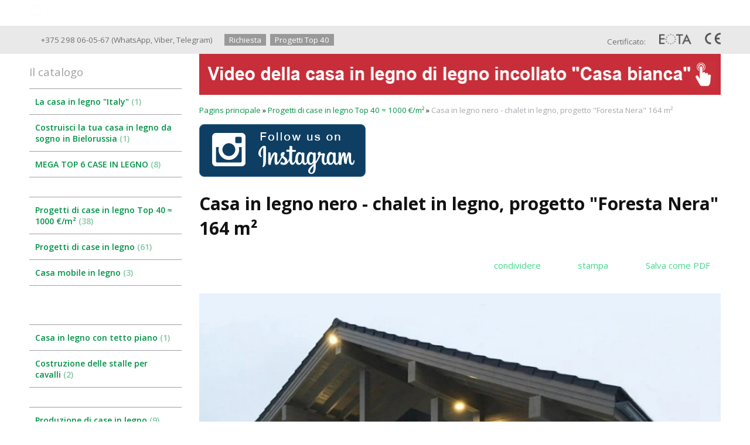

--- FILE ---
content_type: text/html; charset=UTF-8
request_url: https://architetturalegno.com/index.pl?act=PRODUCT&id=252
body_size: 10125
content:
<!DOCTYPE html>
<html lang=it><head><meta charset="UTF-8">
<title>Casa in legno nero - chalet in legno, progetto &quot;Foresta Nera&quot; 164 m²</title>
<meta name=description content="Una casa moderna &quot;Comfort &quot;compatta fatta di legno laminato impiallacciato può essere facilmente inscritta in qualsiasi condizione spaziale, compreso, se necessario, il più vicino possibile al confine del sito. Il cottage presentato è adatto sia per ...">
<meta name=keywords content="in legno nero - chalet in legno, progetto, una, del, per, della, con, non, casa, sala, legno, vita, che, sono, facciate, sia, Sottolinea, permanente, organizzata, zone">
<link rel="shortcut icon" href=favicon.ico>
<meta name=viewport content="width=device-width, initial-scale=1.0">

<link href='style.css?v=1764334477' rel=stylesheet>

<link href='https://fonts.googleapis.com/css?family=Open+Sans:400,600,700&subset=latin' rel='stylesheet' type='text/css'>
<base target="_self"><link rel=preconnect href=https://core.nestormedia.com/>
<script type="text/javascript" >
    (function (d, w, c) {
        (w[c] = w[c] || []).push(function() {
            try {
                w.yaCounter46760901 = new Ya.Metrika({
                    id:46760901,
                    clickmap:true,
                    trackLinks:true,
                    accurateTrackBounce:true,
                    webvisor:true,
                    ut:"noindex",
                    ecommerce:"dataLayer"
                });
            } catch(e) { }
        });

        var n = d.getElementsByTagName("script")[0],
            s = d.createElement("script"),
            f = function () { n.parentNode.insertBefore(s, n); };
        s.type = "text/javascript";
        s.async = true;
        s.src = "https://mc.yandex.ru/metrika/watch.js";

        if (w.opera == "[object Opera]") {
            d.addEventListener("DOMContentLoaded", f, false);
        } else { f(); }
    })(document, window, "yandex_metrika_callbacks");
</script>
<script src='js.js?ver=176433447933' onload='var cookies_allowed=1; setTimeout(function(){ajax2({url:"index.pl?act=PERF&c="+perftest(cookies_allowed)+"&a="+detect(cookies_allowed)});},600)'></script>

<meta property=og:image content='https://architetturalegno.com/img/pages/252.jpg?ver=331589472110'>
<meta name=twitter:card content=summary_large_image>
<meta property=og:title content='Casa in legno nero - chalet in legno, progetto &quot;Foresta Nera&quot; 164 m²'>
<meta property=og:type content=website>
<meta property=og:url content='https://architetturalegno.com/index.pl?act=PRODUCT&amp;id=252'>
<link rel=canonical href="https://architetturalegno.com/index.pl?act=PRODUCT&amp;id=252"><style>
:root {
--shop_img_width:px;
--P:#009246;
--P99:hsl(149 100% 99%); --onP99:#000;
--P98:hsl(149 100% 98%); --onP98:#000;
--P97:hsl(149 100% 97%); --onP97:#000;
--P96:hsl(149 100% 96%); --onP96:#000;
--P95:hsl(149 100% 95%); --onP95:#000;
--P90:hsl(149 100% 90%); --onP90:#000;
--P80:hsl(149 100% 80%); --onP80:#000;
--P70:hsl(149 100% 70%); --onP70:#000;
--P60:hsl(149 100% 60%); --onP60:#fff;
--P50:hsl(149 100% 50%); --onP50:#fff;
--P40:hsl(149 100% 40%); --onP40:#fff;
--P30:hsl(149 100% 30%); --onP30:#fff;
--P20:hsl(149 100% 20%); --onP20:#fff;
--P10:hsl(149 100% 10%); --onP10:#fff;
--S:#000000;
--S99:hsl(0 0% 99%); --onS99:#000;
--S98:hsl(0 0% 98%); --onS98:#000;
--S97:hsl(0 0% 97%); --onS97:#000;
--S96:hsl(0 0% 96%); --onS96:#000;
--S95:hsl(0 0% 95%); --onS95:#000;
--S90:hsl(0 0% 90%); --onS90:#000;
--S80:hsl(0 0% 80%); --onS80:#000;
--S70:hsl(0 0% 70%); --onS70:#000;
--S60:hsl(0 0% 60%); --onS60:#fff;
--S50:hsl(0 0% 50%); --onS50:#fff;
--S40:hsl(0 0% 40%); --onS40:#fff;
--S30:hsl(0 0% 30%); --onS30:#fff;
--S20:hsl(0 0% 20%); --onS20:#fff;
--S10:hsl(0 0% 10%); --onS10:#fff;
--N:#000000;
--N99:hsl(0 0% 99%); --onN99:#000;
--N98:hsl(0 0% 98%); --onN98:#000;
--N97:hsl(0 0% 97%); --onN97:#000;
--N96:hsl(0 0% 96%); --onN96:#000;
--N95:hsl(0 0% 95%); --onN95:#000;
--N90:hsl(0 0% 90%); --onN90:#000;
--N80:hsl(0 0% 80%); --onN80:#000;
--N70:hsl(0 0% 70%); --onN70:#000;
--N60:hsl(0 0% 60%); --onN60:#fff;
--N50:hsl(0 0% 50%); --onN50:#fff;
--N40:hsl(0 0% 40%); --onN40:#fff;
--N30:hsl(0 0% 30%); --onN30:#fff;
--N20:hsl(0 0% 20%); --onN20:#fff;
--N10:hsl(0 0% 10%); --onN10:#fff;
--var_style_color_link:#009246;
--var_style_cards_gap_px:20px;
--var_style_card_basis_px:220px;
--var_style_border_radius_px:0px;

}
</style></head>


<body class="has-sticky-menu-desktop-40 looking--half url-act-product url-c-progetti-di-case-in-legno-top-40-e2-89-88-1000-e2-82-ac-2fm-c2-b2 url-s-progetti-di-case-in-legno-top-40-e2-89-88-1000-e2-82-ac-2fm-c2-b2 url-act-product-id-252 var_menu3_lvl2_type_desktop--click var_menu3_lvl2_type_mobile--click coredesktop" id=zz><input type=checkbox class=menu3checkbox id=menu3checkbox checked><label class=menu3__screen for=menu3checkbox></label>

<div id=zm>
	<div class=tm-adapt style="padding-left:20px;padding-right:40px" onclick="adaptsw()">x</div>
</div>

<div id=zc><div id=adapt-glass onclick="adaptsw()"></div>
<div class=tm-adapt onclick="adaptsw()">≡ Menu</div>

<a style=display:none id=adaptlogo href='/'><img alt='' loading=lazy id=logo src=img/logow.png?v=1445448533 id=logo style=width:22px;margin-top:-5px;margin-right:12px>Case per la Salute</a>


<div style="background:rgb(from var(--S) r g b / 0.6); backdrop-filter:saturate(180%) blur(20px); position:fixed;top:0;z-index:10;width:100%">
<div class=width style=margin-top:0px>

<table id=tm><tr>
<td id=tdlogo><a href='/'><img alt='' loading=lazy id=logo src=img/logow.png?v=1445448533 style=width:21px;margin-top:-6px;margin-right:8px>Case in legno Archiline</a>
<td><a href='index.pl?act=ABOUT'>Chi siamo</a>
<td><a href='index.pl?act=SUBJ&subj=PROGETTI+DI+CASE+IN+LEGNO+TOP+40§ion=PROGETTI+DI+CASE+IN+LEGNO+TOP+40'>Progetti</a>
<td><a href='index.pl?act=CONTACTS'>Contatti</a>

<td>
<div id=la onclick="z=document.getElementById('zzz'); if (z.style.display=='block') {z.style.display='none'} else {z.style.display='block'}">
Ita
<div id=zzz style='display:none;text-align:left;background:#fff;box-shadow:0 2px 8px 2px rgba(0,0,0,0.4);padding:10px 0;position:absolute;z-index:2;border-radius:5px;margin-left:-20px'>
<a href='https://archiline.by/'>Руcский</a>
<a href='https://ownwoodenhouse.com/'>English</a>
<a href='https://archiline.de/'>Deutsch</a>
<a href='https://drewnianedomy-by.pl/'>Polski</a>
<a href='https://archiline2004.com/index.pl?act=SUBJ&subj=maison%20et%20chalet%20en%20bois%20-%20top%2010&section=maison%20et%20chalet%20en%20bois%20-%20top%2010'>Français</a>
<a href='https://archiline2004.com/index.pl?act=SUBJ&subj=casas%20de%20madera.%20super%20top%207&section=casas%20de%20madera.%20super%20top%207'>Multilingual</a>
<!-- <a href='https://israel.ownwoodenhouse.com/'>עברית</a> -->
<!-- <a href='https://archiline.ge/'>ქართული</a> -->
</div>
</div>

<td>
<div id=searchi class=searchi></div><script>t="<form action=/><img alt='' loading=lazy src=img/find.png?v=1445448533 onclick=\"document.getElementById('searchi').className='searchi searchi--active'; document.getElementById('searchis').focus();\" style=width:28px;padding:4px;border:none;vertical-align:middle;margin-right:2px><input type=hidden name=azZzct value=searzZzch1><inzZzput  nazZzme=strzZzing type=search onblur=\"document.getElementById('searchi').className='searchi'\" id=searchis></fzZzorm></table>";t=t.replace(/zZz/g,''); document.getElementById('searchi').innerHTML = t;</script>


</table>

</div></div>


<div class=rotate-top style="margin:0px auto 0px auto"></div>


<div style=background:#e9e9e9;>
<div class=width id=head style="padding:12px 0px;overflow:hidden">

<div id=phs class=headi>
<a class=dn href='tel:+37529806-05-67'><i class=icon-phone ></i>  +375 298 06-05-67</a>&nbsp;(<a href='https://wa.me/375298060567'>WhatsApp</a>,&nbsp;<a href='viber://chat?number=%2B375298060567'>Viber</a>,&nbsp;<a href='https://t.me/archiline_wooden_houses'>Telegram</a>)&nbsp;&nbsp;&nbsp;&nbsp;&nbsp;
<a class=areq href='mail.pl?act=REQUESTFORM'>Richiesta</a>
<a class=areq href='index.pl?act=SUBJ&subj=PROGETTI+DI+CASE+IN+LEGNO+TOP+40&section=PROGETTI+DI+CASE+IN+LEGNO+TOP+40'>Progetti Top 40</a>

</div>

<div id=cert class=headi style=float:right>
Certificato:
<img alt='' loading=lazy src=img/eota.png?v=1445448534 height=18>
<img alt='' loading=lazy src=img/ce.png?v=1445448532>
</div>


</div></div>

<table class=width>
<tbody class=trfix>
<tr class=trfix><td  id=lmenu width=260px>
<table width=100%  class=menu id=table-c>


<tr><td class='t'>
il catalogo
<tr><td><a href='index.pl?act=PRODUCT&amp;id=275'>La casa in legno &quot;Italy&quot;&nbsp;<span class=menu__pcount>1</span></a>
<tr><td><a href='index.pl?act=PRODUCT&amp;id=265'>Costruisci la tua casa in legno da sogno in Bielorussia&nbsp;<span class=menu__pcount>1</span></a>
<tr><td><a href='index.pl?act=SUBJ&amp;subj=MEGA+TOP+6+CASE+IN+LEGNO&amp;section=MEGA+TOP+6+CASE+IN+LEGNO'>MEGA TOP 6 CASE IN LEGNO&nbsp;<span class=menu__pcount>8</span></a>


<tr><td class='t'>

<tr><td><a href='index.pl?act=SUBJ&amp;subj=PROGETTI+DI+CASE+IN+LEGNO+TOP+40+%E2%89%88+1000+%E2%82%AC%2FM%C2%B2&amp;section=PROGETTI+DI+CASE+IN+LEGNO+TOP+40+%E2%89%88+1000+%E2%82%AC%2FM%C2%B2'>Progetti di case in legno Top 40 ≈ 1000 €/m²&nbsp;<span class=menu__pcount>38</span></a>
<tr><td><a href='index.pl?act=SECTION&amp;section=PROGETTI+DI+CASE+IN+LEGNO'>Progetti di case in legno&nbsp;<span class=menu__pcount>61</span></a>
<tr><td><a href='index.pl?act=SUBJ&amp;subj=CASA+MOBILE+IN+LEGNO&amp;section=CASA+MOBILE+IN+LEGNO'>Casa mobile in legno&nbsp;<span class=menu__pcount>3</span></a>


<tr><td class='t'>



<tr><td class='t'>

<tr><td><a href='index.pl?act=PRODUCT&amp;id=240'>Casa in legno con tetto piano&nbsp;<span class=menu__pcount>1</span></a>
<tr><td><a href='index.pl?act=SUBJ&amp;subj=COSTRUZIONE+DELLE+STALLE+PER+CAVALLI&amp;section=COSTRUZIONE+DELLE+STALLE+PER+CAVALLI'>Costruzione delle stalle per cavalli&nbsp;<span class=menu__pcount>2</span></a>


<tr><td class='t'>

<tr><td><a href='index.pl?act=SUBJ&amp;subj=PRODUZIONE+DI+CASE+IN+LEGNO&amp;section=PRODUZIONE+DI+CASE+IN+LEGNO'>Produzione di case in legno&nbsp;<span class=menu__pcount>9</span></a>
<tr><td><a href='index.pl?act=SUBJ&amp;subj=COSTRUZIONE+DI+CASE+DI+LEGNO&amp;section=COSTRUZIONE+DI+CASE+DI+LEGNO'>Costruzione di case di legno&nbsp;<span class=menu__pcount>10</span></a>


<tr><td class='t'>

<tr><td><a href='index.pl?act=SECTION&amp;section=INFORMAZIONI+UTILI'>Informazioni utili&nbsp;<span class=menu__pcount>13</span></a>
<tr><td><a href='index.pl?act=PRODUCT&amp;id=280'>Case in Bielorussia, compra casa&nbsp;<span class=menu__pcount>1</span></a>
<tr><td><a href='index.pl?act=SECTION&amp;section=INFORMATIONS+UTILES'>Informations utiles&nbsp;<span class=menu__pcount>1</span></a>
<tr><td><a href='index.pl?act=PRODUCT&amp;id=289'>Casa con struttura in legno per $ 2000&nbsp;<span class=menu__pcount>1</span></a>
<tr><td><a href='index.pl?act=PRODUCT&amp;id=292'>Gioco Città finlandesi &quot;Molki&quot; Mölkky&nbsp;<span class=menu__pcount>1</span></a>
<tr><td><a href='index.pl?act=SUBJ&amp;subj=LA+CASA+TORRE&amp;section=LA+CASA+TORRE'>La casa torre&nbsp;<span class=menu__pcount>2</span></a>
<tr><td><a href='index.pl?act=PRODUCT&amp;id=297'>Piccola sauna in legno laminato&nbsp;<span class=menu__pcount>1</span></a>
<tr><td><a href='index.pl?act=SUBJ&amp;subj=TETTOIE+IN+LEGNO&amp;section=TETTOIE+IN+LEGNO'>Tettoie in legno&nbsp;<span class=menu__pcount>2</span></a>
<tr><td><a href='index.pl?act=SUBJ&amp;subj=VIDEO+SULLE+CASE+IN+LEGNO&amp;section=VIDEO+SULLE+CASE+IN+LEGNO'>Video sulle case in legno&nbsp;<span class=menu__pcount>5</span></a>
<tr><td><a href='index.pl?act=PRODUCT&amp;id=311'>Piani casa prefabbricati: case a parete 45 millimetri a prezzi accessibili&nbsp;<span class=menu__pcount>1</span></a>


</table>
<br><!-- tags -->
<!-- menu -->
<!--a class=dn href=http://www.ownwoodenhouse.com/files/Catalogue%202012.pdf>
<img alt='' loading=lazy src=img/catpre.jpg class=np style=margin-top:12px>
</a-->

<div class='rotate rotate-left rotate-left1'><a onclick="ajax2({url:'rotate.pl?act=CLICKS&item=48'})" href='https://youtu.be/1TRJ8DfFYdg' target=_blank onclick="" class=dn><span class='zimgw zimgw--nolb'    itemprop=image itemscope itemtype=https://schema.org/ImageObject bigimg='img/ax/48.gif?v=1570704319'><img alt='' loading=lazy oncontextmenu='return false' class='zimg' src='img/ax/48.gif?v=1570704319&w='   oncontextmenu='return false'   itemprop=thumbnailUrl><link itemprop=contentUrl href='img/ax/48.gif?v=1570704319'><meta itemprop=representativeOfPage content=true></span></a></div><br><br>
<br><br>
<div class='rotate rotate-left rotate-left3'><p><a onclick="ajax2({url:'rotate.pl?act=CLICKS&item=49'})" href="files/CATALOG 2020.pdf" rel=nofollow target="_blank"> <span class='zimgw zimgw--nolb'    itemprop=image itemscope itemtype=https://schema.org/ImageObject bigimg='img/misc/202101180311531.gif?v=1610928713'><img alt='' loading=lazy oncontextmenu='return false' class='zimg' src='img/misc/202101180311531.gif?v=1610928713&w=240' width=240 height=330 oncontextmenu='return false'   itemprop=thumbnailUrl><link itemprop=contentUrl href='img/misc/202101180311531.gif?v=1610928713'><meta itemprop=representativeOfPage content=true></span> </a></p></div><br><br>
<br><br>
<br><br>
<br><br>
<td class=trfix id=tdproduct>
<div class='rotate rotate-text-top'><a onclick="ajax2({url:'rotate.pl?act=CLICKS&item=45'})" href='https://youtu.be/oXpO2x-Fr_8' target=_blank onclick="" class=dn><span class='zimgw zimgw--nolb'    itemprop=image itemscope itemtype=https://schema.org/ImageObject bigimg='img/ax/45.gif?v=1564750826'><img alt='' oncontextmenu='return false' class='zimg' src='img/ax/45.gif?v=1564750826&w='   oncontextmenu='return false'   loading=eager fetchpriority=high itemprop=thumbnailUrl><link itemprop=contentUrl href='img/ax/45.gif?v=1564750826'><meta itemprop=representativeOfPage content=true></span></a></div><div class='page page-product '>

<div class=wot>
<div class=breadcrumbs itemscope itemtype=https://schema.org/BreadcrumbList>
<a href='/'>Pagins principale</a> <span class=breadcrumbs__sep>»</span> <span itemprop=itemListElement itemscope itemtype=https://schema.org/ListItem>
	<a itemprop=item href='/index.pl?act=SUBJ&amp;subj=PROGETTI+DI+CASE+IN+LEGNO+TOP+40+%E2%89%88+1000+%E2%82%AC%2FM%C2%B2&amp;section=PROGETTI+DI+CASE+IN+LEGNO+TOP+40+%E2%89%88+1000+%E2%82%AC%2FM%C2%B2'>Progetti di case in legno Top 40 ≈ 1000 €/m²</a>
	<meta itemprop=position content=1>
	<meta itemprop=name content='Progetti di case in legno Top 40 ≈ 1000 €/m²'>
</span> <span class=breadcrumbs__sep>»</span> <span itemprop=itemListElement itemscope itemtype=https://schema.org/ListItem>
	<span itemprop=item itemscope itemtype=https://schema.org/Thing itemid='https://architetturalegno.com/index.pl?act=PRODUCT&amp;id=252'>Casa in legno nero - chalet in legno, progetto "Foresta Nera" 164 m² </span>
	<meta itemprop=position content=2>
	<meta itemprop=name content='Casa in legno nero - chalet in legno, progetto &quot;Foresta Nera&quot; 164 m² '>
</span>
</div>
</div>

<div class='rotate rotate-text-mid-top'><p><a onclick="ajax2({url:'rotate.pl?act=CLICKS&item=50'})" href="https://www.instagram.com/archiline_log_houses/" target="_blank"><span class='zimgw zimgw--nolb'    itemprop=image itemscope itemtype=https://schema.org/ImageObject bigimg='img/misc/202208091230261.png?v=1660037426'><img alt='' oncontextmenu='return false' class='zimg' src='img/misc/202208091230261.png?v=1660037426&w=284' width=284 height=90 oncontextmenu='return false'   loading=eager fetchpriority=high itemprop=thumbnailUrl><link itemprop=contentUrl href='img/misc/202208091230261.png?v=1660037426'><meta itemprop=representativeOfPage content=true></span></a></p></div>

<div >
<link itemprop=image href="https://architetturalegno.com/img/pages/252.jpg?ver=331589472110">
<meta itemprop=category content='Progetti di case in legno Top 40 ≈ 1000 €/m²'>



<content id=print >
<h1 itemprop=name>Casa in legno nero - chalet in legno, progetto "Foresta Nera" 164 m²  </h1>

<div class=page__podh1>
<div class=dateline></div>
<div class=page__tools>
 
 <button type=button class="btn btn--ghost" onclick="try{ navigator.share({url:'https://architetturalegno.com/index.pl?act=PRODUCT&id=252'}); }catch(e){}" aria-label="condividere"	><i class='icon-share-nodes-solid'></i><span class="page__toolstext"> condividere</span></button>
 <button type=button class="btn btn--ghost" onclick="printthis('print','headcom')" aria-label="stampa"><i class='print-button__printicon icon-print'></i><span class="page__toolstext"> stampa</span></button>
 <button type=button class="btn btn--ghost" onclick="pdfthis('print','headcom')" aria-label="Salva come PDF"><i class='logo-pdf'></i><span class="page__toolstext"> Salva come PDF</span></button>
</div>
</div>


<div itemprop=brand itemscope itemtype=https://schema.org/Brand>
<div itemprop=name content=""></div>
</div>


<div class=page__content itemprop=description><span class='zimgw bigimg zimgw--lb' style='width:850px;;min-width:120px' alt="Casa in legno nero - chalet in legno, progetto &quot;Foresta Nera&quot; 164 m²  " onclick='lb({el:this,up:15})' itemprop=image itemscope itemtype=https://schema.org/ImageObject bigimg='img/pages/252.jpg?ver=161031203733px'><img class='zimg' src='img/pages/252.jpg?ver=161031203733px&w=850' width=850 height=595 oncontextmenu='return false' alt="Casa in legno nero - chalet in legno, progetto &quot;Foresta Nera&quot; 164 m²  "  loading=eager fetchpriority=high itemprop=thumbnailUrl><link itemprop=contentUrl href='img/pages/252.jpg?ver=161031203733px'><meta itemprop=representativeOfPage content=true></span>   Una casa moderna "Comfort "compatta fatta di legno laminato impiallacciato può essere facilmente inscritta in qualsiasi condizione spaziale, compreso, se necessario, il più vicino possibile al confine del sito. Il cottage presentato è adatto sia per il riposo del paese, sia per la residenza permanente. Funzionalità e praticità si combinano in esso con il design dell'autore.<b> <span class='zimgw zimgw--lb' style=';'  onclick='lb({el:this,up:15})' itemprop=image itemscope itemtype=https://schema.org/ImageObject bigimg='img/misc/202005141901502.jpg?ver=161031203733'><img alt='' loading=lazy class='zimg' src='img/misc/202005141901502.jpg?ver=161031203733&w=1100' width=737 height=462 oncontextmenu='return false'   itemprop=thumbnailUrl><link itemprop=contentUrl href='img/misc/202005141901502.jpg?ver=161031203733'><meta itemprop=representativeOfPage content=true></span> </b>La casa, in cui è piacevole vivere e rilassarsi, combina i vantaggi del livello di comfort urbano e il ritmo tranquillo della vita suburbana. Il progetto è particolarmente interessante in quanto presuppone l'esistenza di una varietà di zone ricreative. <span class='zimgw zimgw--lb' style=';'  onclick='lb({el:this,up:15})' itemprop=image itemscope itemtype=https://schema.org/ImageObject bigimg='img/misc/202005141901503.jpg?ver=161031203733'><img alt='' loading=lazy class='zimg' src='img/misc/202005141901503.jpg?ver=161031203733&w=1100' width=1152 height=750 oncontextmenu='return false'   itemprop=thumbnailUrl><link itemprop=contentUrl href='img/misc/202005141901503.jpg?ver=161031203733'><meta itemprop=representativeOfPage content=true></span> <br>
<br>
L'architettura della casa è semplice e concisa. Due terrazze aperte di forme non standard rendono la costruzione espressiva e armoniosa. Per la decorazione delle facciate viene scelta una gamma di tonalità di grigio che non è ordinaria per le case in legno. Sottolinea la severità e la solidità della struttura, le bande scure grafiche non consentono alle facciate di "dissolversi" nel paesaggio. <span class='zimgw zimgw--lb' style=';'  onclick='lb({el:this,up:15})' itemprop=image itemscope itemtype=https://schema.org/ImageObject bigimg='img/misc/202005141901504.jpg?ver=161031203733'><img alt='' loading=lazy class='zimg' src='img/misc/202005141901504.jpg?ver=161031203733&w=1100' width=1080 height=825 oncontextmenu='return false'   itemprop=thumbnailUrl><link itemprop=contentUrl href='img/misc/202005141901504.jpg?ver=161031203733'><meta itemprop=representativeOfPage content=true></span> La disposizione interna è molto comoda per la vita e la ricreazione. All'ingresso è organizzata una sala con una scala pratica, che va in un unico spazio del soggiorno, sala da pranzo e cucina. Tutti loro sono divisi solo condizionatamente. Oltre alla zona pubblica al primo piano, ci sono tre camere da letto, un bagno e una sauna, con le relative strutture. <span class='zimgw zimgw--lb' style=';'  onclick='lb({el:this,up:15})' itemprop=image itemscope itemtype=https://schema.org/ImageObject bigimg='img/misc/202005141901505.jpg?ver=161031203733'><img alt='' loading=lazy class='zimg' src='img/misc/202005141901505.jpg?ver=161031203733&w=1100' width=1331 height=894 oncontextmenu='return false'   itemprop=thumbnailUrl><link itemprop=contentUrl href='img/misc/202005141901505.jpg?ver=161031203733'><meta itemprop=representativeOfPage content=true></span> <br>
<br>
<span class='zimgw zimgw--lb' style=';'  onclick='lb({el:this,up:15})' itemprop=image itemscope itemtype=https://schema.org/ImageObject bigimg='img/misc/202005141901506.jpg?ver=161031203733'><img alt='' loading=lazy class='zimg' src='img/misc/202005141901506.jpg?ver=161031203733&w=1100' width=1400 height=995 oncontextmenu='return false'   itemprop=thumbnailUrl><link itemprop=contentUrl href='img/misc/202005141901506.jpg?ver=161031203733'><meta itemprop=representativeOfPage content=true></span> <br>
<br>
<span class='zimgw zimgw--lb' style=';'  onclick='lb({el:this,up:15})' itemprop=image itemscope itemtype=https://schema.org/ImageObject bigimg='img/misc/202005141901507.jpg?ver=161031203733'><img alt='' loading=lazy class='zimg' src='img/misc/202005141901507.jpg?ver=161031203733&w=1100' width=1308 height=860 oncontextmenu='return false'   itemprop=thumbnailUrl><link itemprop=contentUrl href='img/misc/202005141901507.jpg?ver=161031203733'><meta itemprop=representativeOfPage content=true></span> <br>
<br>
<span class='zimgw zimgw--lb' style=';'  onclick='lb({el:this,up:15})' itemprop=image itemscope itemtype=https://schema.org/ImageObject bigimg='img/misc/202005141901508.jpg?ver=161031203733'><img alt='' loading=lazy class='zimg' src='img/misc/202005141901508.jpg?ver=161031203733&w=1100' width=1400 height=1050 oncontextmenu='return false'   itemprop=thumbnailUrl><link itemprop=contentUrl href='img/misc/202005141901508.jpg?ver=161031203733'><meta itemprop=representativeOfPage content=true></span> <br>
<br>
<span class='zimgw zimgw--lb' style=';'  onclick='lb({el:this,up:15})' itemprop=image itemscope itemtype=https://schema.org/ImageObject bigimg='img/misc/202005141901509.jpg?ver=161031203733'><img alt='' loading=lazy class='zimg' src='img/misc/202005141901509.jpg?ver=161031203733&w=1100' width=1400 height=1069 oncontextmenu='return false'   itemprop=thumbnailUrl><link itemprop=contentUrl href='img/misc/202005141901509.jpg?ver=161031203733'><meta itemprop=representativeOfPage content=true></span> <br>
<br>
<span class='zimgw zimgw--lb' style=';'  onclick='lb({el:this,up:15})' itemprop=image itemscope itemtype=https://schema.org/ImageObject bigimg='img/misc/2020051419015010.jpg?ver=161031203733'><img alt='' loading=lazy class='zimg' src='img/misc/2020051419015010.jpg?ver=161031203733&w=1100' width=1400 height=1149 oncontextmenu='return false'   itemprop=thumbnailUrl><link itemprop=contentUrl href='img/misc/2020051419015010.jpg?ver=161031203733'><meta itemprop=representativeOfPage content=true></span> <br>
<br>
<span class='zimgw zimgw--lb' style=';'  onclick='lb({el:this,up:15})' itemprop=image itemscope itemtype=https://schema.org/ImageObject bigimg='img/misc/2020051419015011.jpg?ver=161031203733'><img alt='' loading=lazy class='zimg' src='img/misc/2020051419015011.jpg?ver=161031203733&w=1100' width=1400 height=1050 oncontextmenu='return false'   itemprop=thumbnailUrl><link itemprop=contentUrl href='img/misc/2020051419015011.jpg?ver=161031203733'><meta itemprop=representativeOfPage content=true></span> <br>
<br>
<span class='zimgw zimgw--lb' style=';'  onclick='lb({el:this,up:15})' itemprop=image itemscope itemtype=https://schema.org/ImageObject bigimg='img/misc/2020051419015012.jpg?ver=161031203733'><img alt='' loading=lazy class='zimg' src='img/misc/2020051419015012.jpg?ver=161031203733&w=1100' width=1400 height=1050 oncontextmenu='return false'   itemprop=thumbnailUrl><link itemprop=contentUrl href='img/misc/2020051419015012.jpg?ver=161031203733'><meta itemprop=representativeOfPage content=true></span> <br>
<br>
<span class='zimgw zimgw--lb' style=';'  onclick='lb({el:this,up:15})' itemprop=image itemscope itemtype=https://schema.org/ImageObject bigimg='img/misc/2020051419015013.jpg?ver=161031203733'><img alt='' loading=lazy class='zimg' src='img/misc/2020051419015013.jpg?ver=161031203733&w=1100' width=1400 height=1050 oncontextmenu='return false'   itemprop=thumbnailUrl><link itemprop=contentUrl href='img/misc/2020051419015013.jpg?ver=161031203733'><meta itemprop=representativeOfPage content=true></span> <br>
<br>
<span class='zimgw zimgw--lb' style=';'  onclick='lb({el:this,up:15})' itemprop=image itemscope itemtype=https://schema.org/ImageObject bigimg='img/misc/2020051419015014.jpg?ver=161031203733'><img alt='' loading=lazy class='zimg' src='img/misc/2020051419015014.jpg?ver=161031203733&w=1100' width=1400 height=1050 oncontextmenu='return false'   itemprop=thumbnailUrl><link itemprop=contentUrl href='img/misc/2020051419015014.jpg?ver=161031203733'><meta itemprop=representativeOfPage content=true></span> <br>
<br>
<span class='zimgw zimgw--lb' style=';'  onclick='lb({el:this,up:15})' itemprop=image itemscope itemtype=https://schema.org/ImageObject bigimg='img/misc/2020051419015015.jpg?ver=161031203733'><img alt='' loading=lazy class='zimg' src='img/misc/2020051419015015.jpg?ver=161031203733&w=1100' width=1400 height=1867 oncontextmenu='return false'   itemprop=thumbnailUrl><link itemprop=contentUrl href='img/misc/2020051419015015.jpg?ver=161031203733'><meta itemprop=representativeOfPage content=true></span> <br>
<br>
<span class='zimgw zimgw--lb' style=';'  onclick='lb({el:this,up:15})' itemprop=image itemscope itemtype=https://schema.org/ImageObject bigimg='img/misc/2020051419015016.jpg?ver=161031203733'><img alt='' loading=lazy class='zimg' src='img/misc/2020051419015016.jpg?ver=161031203733&w=1100' width=1400 height=1706 oncontextmenu='return false'   itemprop=thumbnailUrl><link itemprop=contentUrl href='img/misc/2020051419015016.jpg?ver=161031203733'><meta itemprop=representativeOfPage content=true></span> <br>
<br>
<span class='zimgw zimgw--lb' style=';'  onclick='lb({el:this,up:15})' itemprop=image itemscope itemtype=https://schema.org/ImageObject bigimg='img/misc/2020051419015017.jpg?ver=161031203733'><img alt='' loading=lazy class='zimg' src='img/misc/2020051419015017.jpg?ver=161031203733&w=1100' width=1380 height=1508 oncontextmenu='return false'   itemprop=thumbnailUrl><link itemprop=contentUrl href='img/misc/2020051419015017.jpg?ver=161031203733'><meta itemprop=representativeOfPage content=true></span> <br>
<br>
<span class='zimgw zimgw--lb' style=';'  onclick='lb({el:this,up:15})' itemprop=image itemscope itemtype=https://schema.org/ImageObject bigimg='img/misc/2020051419015018.jpg?ver=161031203733'><img alt='' loading=lazy class='zimg' src='img/misc/2020051419015018.jpg?ver=161031203733&w=1100' width=1400 height=928 oncontextmenu='return false'   itemprop=thumbnailUrl><link itemprop=contentUrl href='img/misc/2020051419015018.jpg?ver=161031203733'><meta itemprop=representativeOfPage content=true></span> <br>
<br>
<span class='zimgw zimgw--lb' style=';'  onclick='lb({el:this,up:15})' itemprop=image itemscope itemtype=https://schema.org/ImageObject bigimg='img/misc/2020051419015019.jpg?ver=161031203733'><img alt='' loading=lazy class='zimg' src='img/misc/2020051419015019.jpg?ver=161031203733&w=1100' width=1380 height=1786 oncontextmenu='return false'   itemprop=thumbnailUrl><link itemprop=contentUrl href='img/misc/2020051419015019.jpg?ver=161031203733'><meta itemprop=representativeOfPage content=true></span> <br>
<br>
<span class='zimgw zimgw--lb' style=';'  onclick='lb({el:this,up:15})' itemprop=image itemscope itemtype=https://schema.org/ImageObject bigimg='img/misc/2020051419015020.jpg?ver=161031203733'><img alt='' loading=lazy class='zimg' src='img/misc/2020051419015020.jpg?ver=161031203733&w=1100' width=1400 height=1050 oncontextmenu='return false'   itemprop=thumbnailUrl><link itemprop=contentUrl href='img/misc/2020051419015020.jpg?ver=161031203733'><meta itemprop=representativeOfPage content=true></span> <br>
<br>
<span class='zimgw zimgw--lb' style=';'  onclick='lb({el:this,up:15})' itemprop=image itemscope itemtype=https://schema.org/ImageObject bigimg='img/misc/2020051419015021.jpg?ver=161031203733'><img alt='' loading=lazy class='zimg' src='img/misc/2020051419015021.jpg?ver=161031203733&w=1100' width=1400 height=986 oncontextmenu='return false'   itemprop=thumbnailUrl><link itemprop=contentUrl href='img/misc/2020051419015021.jpg?ver=161031203733'><meta itemprop=representativeOfPage content=true></span> <br>
<br>
<span class='zimgw zimgw--lb' style=';'  onclick='lb({el:this,up:15})' itemprop=image itemscope itemtype=https://schema.org/ImageObject bigimg='img/misc/2020051419015022.jpg?ver=161031203733'><img alt='' loading=lazy class='zimg' src='img/misc/2020051419015022.jpg?ver=161031203733&w=1100' width=1380 height=1564 oncontextmenu='return false'   itemprop=thumbnailUrl><link itemprop=contentUrl href='img/misc/2020051419015022.jpg?ver=161031203733'><meta itemprop=representativeOfPage content=true></span> <br>
<br>
<span class='zimgw zimgw--lb' style=';'  onclick='lb({el:this,up:15})' itemprop=image itemscope itemtype=https://schema.org/ImageObject bigimg='img/misc/2020051419015023.jpg?ver=161031203733'><img alt='' loading=lazy class='zimg' src='img/misc/2020051419015023.jpg?ver=161031203733&w=1100' width=1400 height=911 oncontextmenu='return false'   itemprop=thumbnailUrl><link itemprop=contentUrl href='img/misc/2020051419015023.jpg?ver=161031203733'><meta itemprop=representativeOfPage content=true></span> <br>
<br>
<span class='zimgw zimgw--lb' style=';'  onclick='lb({el:this,up:15})' itemprop=image itemscope itemtype=https://schema.org/ImageObject bigimg='img/misc/2020051419015024.jpg?ver=161031203733'><img alt='' loading=lazy class='zimg' src='img/misc/2020051419015024.jpg?ver=161031203733&w=1100' width=1376 height=743 oncontextmenu='return false'   itemprop=thumbnailUrl><link itemprop=contentUrl href='img/misc/2020051419015024.jpg?ver=161031203733'><meta itemprop=representativeOfPage content=true></span> <br>
<br>
<span class='zimgw zimgw--lb' style=';'  onclick='lb({el:this,up:15})' itemprop=image itemscope itemtype=https://schema.org/ImageObject bigimg='img/misc/2020051419015025.jpg?ver=161031203733'><img alt='' loading=lazy class='zimg' src='img/misc/2020051419015025.jpg?ver=161031203733&w=1100' width=1100 height=846 oncontextmenu='return false'   itemprop=thumbnailUrl><link itemprop=contentUrl href='img/misc/2020051419015025.jpg?ver=161031203733'><meta itemprop=representativeOfPage content=true></span> <br>
<br>
<span class='zimgw zimgw--lb' style=';'  onclick='lb({el:this,up:15})' itemprop=image itemscope itemtype=https://schema.org/ImageObject bigimg='img/misc/2020051419015026.jpg?ver=161031203733'><img alt='' loading=lazy class='zimg' src='img/misc/2020051419015026.jpg?ver=161031203733&w=1100' width=1280 height=790 oncontextmenu='return false'   itemprop=thumbnailUrl><link itemprop=contentUrl href='img/misc/2020051419015026.jpg?ver=161031203733'><meta itemprop=representativeOfPage content=true></span></div>


<div style=clear:both></div>


<br>
<br>

<b>Tipo di edificio</b><br><a href='index.pl?act=TAGS&amp;tag=casa%20a%20due%20piani&amp;taggroup=Tipo%20di%20edificio'>casa a due piani</a>
<br><b>Numero di camere da letto</b><br><a href='index.pl?act=TAGS&amp;tag=3&amp;taggroup=Numero%20di%20camere%20da%20letto'>3</a>
<br><b>Materiale della parete</b><br><a href='index.pl?act=TAGS&amp;tag=Legno%20lamellare&amp;taggroup=Materiale%20della%20parete'>Legno lamellare</a>
<br><b>Caratteristiche</b><br><a href='index.pl?act=TAGS&amp;tag=casa%20con%20sauna&amp;taggroup=Caratteristiche'>casa con sauna</a>, 
<a href='index.pl?act=TAGS&amp;tag=casa%20con%20terrazzo&amp;taggroup=Caratteristiche'>casa con terrazzo</a>

<div itemprop=additionalProperty itemscope itemtype=https://schema.org/PropertyValue>
 <meta itemprop=name content="Tipo di edificio">
 <meta itemprop=value content="casa a due piani">
</div>

<div itemprop=additionalProperty itemscope itemtype=https://schema.org/PropertyValue>
 <meta itemprop=name content="Numero di camere da letto">
 <meta itemprop=value content="3">
</div>

<div itemprop=additionalProperty itemscope itemtype=https://schema.org/PropertyValue>
 <meta itemprop=name content="Materiale della parete">
 <meta itemprop=value content="Legno lamellare">
</div>

<div itemprop=additionalProperty itemscope itemtype=https://schema.org/PropertyValue>
 <meta itemprop=name content="Caratteristiche">
 <meta itemprop=value content="casa con sauna">
</div>

<div itemprop=additionalProperty itemscope itemtype=https://schema.org/PropertyValue>
 <meta itemprop=name content="Caratteristiche">
 <meta itemprop=value content="casa con terrazzo">
</div>
<br><br>
</content>
</div>



<div class='rotate rotate-text-mid-bottom'><div> 
<h3 id="parliamo-inglese-tedesco-e-russo"><b>Parliamo inglese, tedesco e russo</b></h3>
 
<h3 id="-375298-06-05-67-whatsapp-viber-telegram"><b><a onclick="ajax2({url:'rotate.pl?act=CLICKS&item=42'})" rel="nofollow" href="tel:+375298060567">+375298-06-05-67</a> — <a onclick="ajax2({url:'rotate.pl?act=CLICKS&item=42'})" href="https://wa.me/375298060567"><i class=logo-whatsapp ></i> WhatsApp</a>, <a onclick="ajax2({url:'rotate.pl?act=CLICKS&item=42'})" href="viber://chat?number=%2B375298060567"><i class=logo-viber ></i> Viber</a>, <a onclick="ajax2({url:'rotate.pl?act=CLICKS&item=42'})" href="https://t.me/archiline_wooden_houses"><i class=logo-telegram ></i> Telegram</a></b></h3>
 
<h3 id="mail-architetturalegno-com"><a onclick="ajax2({url:'rotate.pl?act=CLICKS&item=42'})" class="automail" data-e1="mail@architetturaleg" data-e2="no." data-e3="com" ><span style='background:url(img/emailstub.svg) no-repeat left bottom;background-size:auto 90%;display:inline-block;width:26em;height:1em'></span></a></h3>
 <b><b><a onclick="ajax2({url:'rotate.pl?act=CLICKS&item=42'})" href="index.pl?act=PRODUCT&id=275" target="_blank">La casa in legno "Italy", a un piano con tetto piano, </a><br>
<a onclick="ajax2({url:'rotate.pl?act=CLICKS&item=42'})" href="index.pl?act=PRODUCT&id=275" target="_blank">è stata costruita in Italia: </a></b></b></div> <div> <table class="prod prod--default" height="25" style="width: 54.4018%; height: 303.25px;"> <tbody><tr style="height: 28.6719px;"><td style="width: 100%; height: 303.25px;"><b><a onclick="ajax2({url:'rotate.pl?act=CLICKS&item=42'})" href="index.pl?act=PRODUCT&id=275" target="_blank" rel="noopener"> <span class='zimgw zimgw--lb'   onclick='lb({el:this,up:15})' itemprop=image itemscope itemtype=https://schema.org/ImageObject bigimg='img/misc/202112171716481.jpg?v=1639750608'><img alt='' loading=lazy oncontextmenu='return false' class='zimg' src='img/misc/202112171716481.jpg?v=1639750608&w=1024' width=1024 height=659 oncontextmenu='return false'   itemprop=thumbnailUrl><link itemprop=contentUrl href='img/misc/202112171716481.jpg?v=1639750608'><meta itemprop=representativeOfPage content=true></span> </a></b></td> </tr> </tbody> </table>  <p><a onclick="ajax2({url:'rotate.pl?act=CLICKS&item=42'})" href="https://youtu.be/oXpO2x-Fr_8" target="_blank">"Casa bianca" fatta di legno lamellare per 207 m<sup>2 </sup>:</a></p> <p><a onclick="ajax2({url:'rotate.pl?act=CLICKS&item=42'})" name=video></a><iframe loading=lazy width="560" height="314" src="//www.youtube.com/embed/oXpO2x-Fr_8" allowfullscreen="allowfullscreen"></iframe></p> </div> <div><b><a onclick="ajax2({url:'rotate.pl?act=CLICKS&item=42'})" href="https://youtu.be/NotTMiFiFRQ" target="_blank">Pi&ugrave; Casa di trave lamellare 99 m<sup>2</sup> "Miraggio":</a></b> <p><iframe loading=lazy width="560" height="314" src="//www.youtube.com/embed/NotTMiFiFRQ" allowfullscreen="allowfullscreen"></iframe></p> </div></div>


<div class=reqw>Se vuoi acquistare casa in legno nero - chalet in legno, progetto "Foresta Nera" 164 m²  , puoi:<br><div id=reqp style=margin-top:10px><i class=icon-phone></i> Chiamare: <div style=display:inline-block;vertical-align:top><a rel=nofollow href='tel:+375298060567' >+375 298 06-05-67 (WhatsApp, Viber, Telegram)</a></div></div><div class=reqb style='padding:4px 0 10px 0'><a class='req hand' onclick="ajax2({el:this.closest('.reqb'),url:'mai'+'l.pl?act=REQU'+'ESTFORM2&place=product_bottom', onok: function(){validation_init(document.forms.req)}})"><i class=icon-mail></i> <b>Invia richiesta ora</b></a></div></div>



<br><br><br>
<h3 class=page__morefromcath><span>Altro dalla sezione <a href='index.pl?act=SUBJ&amp;subj=PROGETTI+DI+CASE+IN+LEGNO+TOP+40+%E2%89%88+1000+%E2%82%AC%2FM%C2%B2&amp;section=PROGETTI+DI+CASE+IN+LEGNO+TOP+40+%E2%89%88+1000+%E2%82%AC%2FM%C2%B2'>Progetti di case in legno Top 40 ≈ 1000 €/m²</a></span></h3>
<div class='cards cards--place--cs cards--place--more cards--grid'>
<div class='cards__card' data-ordname='p^274' itemprop=itemListElement itemscope itemtype=https://schema.org/Offer>
<div class='card'>

<a class=card__imgw href='index.pl?act=PRODUCT&id=274'>
<img alt='' loading=lazy class='card__img card__img--contain' src='img/pages/274-s.jpg?ver=158584047933&w=850' >
<link itemprop=image href="https://architetturalegno.com/img/pages/274-s.jpg?ver=158584047933">
</a>

<div class=card__textw>
<div class='card__title h'><a class=dn href='https://architetturalegno.com/index.pl?act=PRODUCT&id=274' itemprop=url><span itemprop=name>I fitoncidi nelle case di legno e la loro lotta contro batteri, virus e coronavirus. Vero o finzione?  <i class='print-button__videoicon icon-video card__videoimg'></i>  </span></a></div>
<ul class=card__tagsul></ul>
<div class=card__text><div class=card__textcrop itemprop=description>Fitoncidi - sebbene questa parola non fosse conosciuta prima, ma i nostri antenati conoscevano i benefici delle case di legno e delle pareti delle case di conifere di legno. Oggi le persone sono più abituate a fare affidamento su sostanze chimiche  ...</div></div>
<div class=card__more><a class='more card__morebtn' href='index.pl?act=PRODUCT&id=274'>Clicca qui per informazioni</a></div>
<div class=card__date><div class=dateline></div></div>
</div>
<!-- shop-in-card274 -->
</div>
</div>

<div class='cards__card' data-ordname='p^267' itemprop=itemListElement itemscope itemtype=https://schema.org/Offer>
<div class='card'>

<a class=card__imgw href='index.pl?act=PRODUCT&id=267'>
<img alt='' loading=lazy class='card__img card__img--contain' src='img/pages/267-s.jpg?ver=173504615033&w=850' >
<link itemprop=image href="https://architetturalegno.com/img/pages/267-s.jpg?ver=173504615033">
</a>

<div class=card__textw>
<div class='card__title h'><a class=dn href='https://architetturalegno.com/index.pl?act=PRODUCT&id=267' itemprop=url><span itemprop=name>Costruzione di una casa di legno a Dubai, Emirati Arabi Uniti  <i class='print-button__videoicon icon-video card__videoimg'></i>  </span></a></div>
<ul class=card__tagsul><li class=card__tagsli><span>Tipo di edificio: Hotel</span></ul>
<div class=card__text><div class=card__textcrop itemprop=description>La costruzione del centro di innovazione fatto di travi incollate, costruita da Archiline , si trova nel Sharjah Research Park , che diventerà una piattaforma per lo sviluppo di tecnologie avanzate negli Emirati Arabi Uniti. Sarà lo sviluppo di  ...</div></div>
<div class=card__more><a class='more card__morebtn' href='index.pl?act=PRODUCT&id=267'>Clicca qui per informazioni</a></div>
<div class=card__date><div class=dateline></div></div>
</div>
<!-- shop-in-card267 -->
</div>
</div>

<div class='cards__card' data-ordname='p^237' itemprop=itemListElement itemscope itemtype=https://schema.org/Offer>
<div class='card'>

<a class=card__imgw href='index.pl?act=PRODUCT&id=237'>
<img alt='' loading=lazy class='card__img card__img--contain' src='img/pages/237-s.jpg?ver=166116018633&w=850' >
<link itemprop=image href="https://architetturalegno.com/img/pages/237-s.jpg?ver=166116018633">
</a>

<div class=card__textw>
<div class='card__title h'><a class=dn href='https://architetturalegno.com/index.pl?act=PRODUCT&id=237' itemprop=url><span itemprop=name>Casa in legno lamellare "Ucraina" 48 m², prezzo a muro: 13.185 €  </span></a></div>
<ul class=card__tagsul><li class=card__tagsli><span>Tipo di edificio: casa a un piano</span></ul>
<div class=card__text><div class=card__textcrop itemprop=description>Questa splendida e bella casa in legno dona armonia e equilibrio alle persone quando si vuole riposare da una città affollata. Immagina: ti svegli e vedrai gli alberi dalle finestre, bevete una tazza di caffè sulla terrazza e ammirate il paesaggio.  ...</div></div>
<div class=card__more><a class='more card__morebtn' href='index.pl?act=PRODUCT&id=237'>Clicca qui per informazioni</a></div>
<div class=card__date><div class=dateline></div></div>
</div>
<!-- shop-in-card237 -->
</div>
</div>

<div class='cards__card' data-ordname='p^241' itemprop=itemListElement itemscope itemtype=https://schema.org/Offer>
<div class='card'>

<a class=card__imgw href='index.pl?act=PRODUCT&id=241'>
<img alt='' loading=lazy class='card__img card__img--contain' src='img/pages/241-s.jpg?ver=161031243533&w=850' >
<link itemprop=image href="https://architetturalegno.com/img/pages/241-s.jpg?ver=161031243533">
</a>

<div class=card__textw>
<div class='card__title h'><a class=dn href='https://architetturalegno.com/index.pl?act=PRODUCT&id=241' itemprop=url><span itemprop=name>Casa delle Alpi "Till" 84m2  </span></a></div>
<ul class=card__tagsul><li class=card__tagsli><span>Tipo di edificio: casa a due piani</span></ul>
<div class=card__text><div class=card__textcrop itemprop=description>Casa in legno in legno lamellare, pronta per l'installazione, classe A, progetto "Till", area 84 m², spessore della parete 18 cm. Casa in legno in legno lamellare "Till" per l'autoassemblaggio! Per raggiungere il tuo obiettivo, risparmia, costruisci  ...</div></div>
<div class=card__more><a class='more card__morebtn' href='index.pl?act=PRODUCT&id=241'>Clicca qui per informazioni</a></div>
<div class=card__date><div class=dateline></div></div>
</div>
<!-- shop-in-card241 -->
</div>
</div>

<div class='cards__card' data-ordname='p^201' itemprop=itemListElement itemscope itemtype=https://schema.org/Offer>
<div class='card'>

<a class=card__imgw href='index.pl?act=PRODUCT&id=201'>
<img alt='' loading=lazy class='card__img card__img--contain' src='img/pages/201-s.jpg?ver=161031276433&w=850' >
<link itemprop=image href="https://architetturalegno.com/img/pages/201-s.jpg?ver=161031276433">
</a>

<div class=card__textw>
<div class='card__title h'><a class=dn href='https://architetturalegno.com/index.pl?act=PRODUCT&id=201' itemprop=url><span itemprop=name>Casa di legno di tronchi "Russo" 220 m2  <i class='print-button__videoicon icon-video card__videoimg'></i>  </span></a></div>
<ul class=card__tagsul><li class=card__tagsli><span>Tipo di edificio: casa a due piani</span></ul>
<div class=card__text><div class=card__textcrop itemprop=description>Casa di legno Numero di stanze 2 La superficie totale 220,00 m2 L'area del piano terra 134,02 m2 L'area del primo piano 80,77 m2 Numero dei piani 2 La superficie del tetto 234,80 m2 Volume di materiale della parete 120,39 m3 Set di materiale della  ...</div></div>
<div class=card__more><a class='more card__morebtn' href='index.pl?act=PRODUCT&id=201'>Clicca qui per informazioni</a></div>
<div class=card__date><div class=dateline></div></div>
</div>
<!-- shop-in-card201 -->
</div>
</div>

<div class='cards__card' data-ordname='p^251' itemprop=itemListElement itemscope itemtype=https://schema.org/Offer>
<div class='card'>

<a class=card__imgw href='index.pl?act=PRODUCT&id=251'>
<img alt='' loading=lazy class='card__img card__img--contain' src='img/pages/251-s.jpg?ver=161031274633&w=850' >
<link itemprop=image href="https://architetturalegno.com/img/pages/251-s.jpg?ver=161031274633">
</a>

<div class=card__textw>
<div class='card__title h'><a class=dn href='https://architetturalegno.com/index.pl?act=PRODUCT&id=251' itemprop=url><span itemprop=name>Casa in legno lamellare "Felicità" 175 m2  </span></a></div>
<ul class=card__tagsul><li class=card__tagsli><span>Tipo di edificio: casa a due piani</span></ul>
<div class=card__text><div class=card__textcrop itemprop=description>Una casa spaziosa realizzata in legno lamellare è costruita in stile tradizionale, ma allo stesso tempo combina tutte le moderne tecnologie per una vita confortevole. La trave incollata profilata non richiede contrazione, il che rappresenta un  ...</div></div>
<div class=card__more><a class='more card__morebtn' href='index.pl?act=PRODUCT&id=251'>Clicca qui per informazioni</a></div>
<div class=card__date><div class=dateline></div></div>
</div>
<!-- shop-in-card251 -->
</div>
</div>

<div class='cards__card' data-ordname='p^256' itemprop=itemListElement itemscope itemtype=https://schema.org/Offer>
<div class='card'>

<a class=card__imgw href='index.pl?act=PRODUCT&id=256'>
<img alt='' loading=lazy class='card__img card__img--contain' src='img/pages/256-s.jpg?ver=161031284433&w=850' >
<link itemprop=image href="https://architetturalegno.com/img/pages/256-s.jpg?ver=161031284433">
</a>

<div class=card__textw>
<div class='card__title h'><a class=dn href='https://architetturalegno.com/index.pl?act=PRODUCT&id=256' itemprop=url><span itemprop=name>Casa di legno lamellare "Arno" 202m2  </span></a></div>
<ul class=card__tagsul><li class=card__tagsli><span>Tipo di edificio: casa a due piani</span></ul>
<div class=card__text><div class=card__textcrop itemprop=description>L'acquisto di una casa è una delle acquisizioni più importanti nella vita di una persona. La casa viene abitualmente acquistata non solo per loro stessi, ma anche per i bambini, i nipoti, i pronipoti. Questo passaggio richiede un approccio  ...</div></div>
<div class=card__more><a class='more card__morebtn' href='index.pl?act=PRODUCT&id=256'>Clicca qui per informazioni</a></div>
<div class=card__date><div class=dateline></div></div>
</div>
<!-- shop-in-card256 -->
</div>
</div>

<div class='cards__card' data-ordname='p^257' itemprop=itemListElement itemscope itemtype=https://schema.org/Offer>
<div class='card'>

<a class=card__imgw href='index.pl?act=PRODUCT&id=257'>
<img alt='' loading=lazy class='card__img card__img--contain' src='img/pages/257-s.jpg?ver=161031293933&w=850' >
<link itemprop=image href="https://architetturalegno.com/img/pages/257-s.jpg?ver=161031293933">
</a>

<div class=card__textw>
<div class='card__title h'><a class=dn href='https://architetturalegno.com/index.pl?act=PRODUCT&id=257' itemprop=url><span itemprop=name>Casa "Monte Bianco" di 131m2  </span></a></div>
<ul class=card__tagsul><li class=card__tagsli><span>Tipo di edificio: casa a due piani</span></ul>
<div class=card__text><div class=card__textcrop itemprop=description>Casa in legno "Monte Bianco" affascinante ha un design moderno e contiene tutto il necessario per un soggiorno confortevole: si può trovare abbastanza spazio per accogliere gli ospiti (al primo piano c'è una camera da letto e due ampie camere da  ...</div></div>
<div class=card__more><a class='more card__morebtn' href='index.pl?act=PRODUCT&id=257'>Clicca qui per informazioni</a></div>
<div class=card__date><div class=dateline></div></div>
</div>
<!-- shop-in-card257 -->
</div>
</div>

<div class='cards__card' data-ordname='p^221' itemprop=itemListElement itemscope itemtype=https://schema.org/Offer>
<div class='card'>

<a class=card__imgw href='index.pl?act=PRODUCT&id=221'>
<img alt='' loading=lazy class='card__img card__img--contain' src='img/pages/221-s.jpg?ver=161031298833&w=850' >
<link itemprop=image href="https://architetturalegno.com/img/pages/221-s.jpg?ver=161031298833">
</a>

<div class=card__textw>
<div class='card__title h'><a class=dn href='https://architetturalegno.com/index.pl?act=PRODUCT&id=221' itemprop=url><span itemprop=name>Casa in legno lamellare "Stels" 120 m²  </span></a></div>
<ul class=card__tagsul><li class=card__tagsli><span>Tipo di edificio: casa a un piano</span></ul>
<div class=card__text><div class=card__textcrop itemprop=description>Casa di legno design ottimizzato con una superficie di 120 mq, con un ampio spazio di vita, contiene due camere da letto, uno studio, un soggiorno, sala da pranzo e cucina, bagno spazioso, e un salone con camino. Grande facciata attraverso la quale  ...</div></div>
<div class=card__more><a class='more card__morebtn' href='index.pl?act=PRODUCT&id=221'>Clicca qui per informazioni</a></div>
<div class=card__date><div class=dateline></div></div>
</div>
<!-- shop-in-card221 -->
</div>
</div>

<div class='cards__card' data-ordname='p^247' itemprop=itemListElement itemscope itemtype=https://schema.org/Offer>
<div class='card'>

<a class=card__imgw href='index.pl?act=PRODUCT&id=247'>
<img alt='' loading=lazy class='card__img card__img--contain' src='img/pages/247-s.jpg?ver=161031301933&w=850' >
<link itemprop=image href="https://architetturalegno.com/img/pages/247-s.jpg?ver=161031301933">
</a>

<div class=card__textw>
<div class='card__title h'><a class=dn href='https://architetturalegno.com/index.pl?act=PRODUCT&id=247' itemprop=url><span itemprop=name>Un tipico progetto di una casa fatta di legno - 80-90 metri quadrati  </span></a></div>
<ul class=card__tagsul><li class=card__tagsli><span>Tipo di edificio: casa a un piano</span></ul>
<div class=card__text><div class=card__textcrop itemprop=description>Ancora non sai qual è il primo passo che devi compiere per realizzare il tuo sogno di una casa di legno? ArchiLine Log Houses ti può dare una risposta univoca: inizia con il progetto! Tipico progetto di casa in legno lamellare impiallacciato -  ...</div></div>
<div class=card__more><a class='more card__morebtn' href='index.pl?act=PRODUCT&id=247'>Clicca qui per informazioni</a></div>
<div class=card__date><div class=dateline></div></div>
</div>
<!-- shop-in-card247 -->
</div>
</div>

<div class='cards__card' data-ordname='p^248' itemprop=itemListElement itemscope itemtype=https://schema.org/Offer>
<div class='card'>

<a class=card__imgw href='index.pl?act=PRODUCT&id=248'>
<img alt='' loading=lazy class='card__img card__img--contain' src='img/pages/248-s.jpg?ver=161031304333&w=850' >
<link itemprop=image href="https://architetturalegno.com/img/pages/248-s.jpg?ver=161031304333">
</a>

<div class=card__textw>
<div class='card__title h'><a class=dn href='https://architetturalegno.com/index.pl?act=PRODUCT&id=248' itemprop=url><span itemprop=name>Tipico progetto di casa in legno lamellare impiallacciato - 100-120 mq  </span></a></div>
<ul class=card__tagsul><li class=card__tagsli><span>Tipo di edificio: casa a un piano</span></ul>
<div class=card__text><div class=card__textcrop itemprop=description>Un'altra meravigliosa casa da sogno della compagnia ArchiLine nel tesoro per i desideri di costruire una casa di legno da un bar! Un tipico progetto di una casa fatta di legno - 80-90 metri quadrati Accogliente, confortevole, ottima opzione per una  ...</div></div>
<div class=card__more><a class='more card__morebtn' href='index.pl?act=PRODUCT&id=248'>Clicca qui per informazioni</a></div>
<div class=card__date><div class=dateline></div></div>
</div>
<!-- shop-in-card248 -->
</div>
</div>

<div class='cards__card' data-ordname='p^30' itemprop=itemListElement itemscope itemtype=https://schema.org/Offer>
<div class='card'>

<a class=card__imgw href='index.pl?act=PRODUCT&id=30'>
<img alt='' loading=lazy class='card__img card__img--contain' src='img/pages/30-s.jpg?ver=161031308133&w=850' >
<link itemprop=image href="https://architetturalegno.com/img/pages/30-s.jpg?ver=161031308133">
</a>

<div class=card__textw>
<div class='card__title h'><a class=dn href='https://architetturalegno.com/index.pl?act=PRODUCT&id=30' itemprop=url><span itemprop=name>La casa in legno lamellare 177 m2 "Pomeriggio"  </span></a></div>
<ul class=card__tagsul><li class=card__tagsli><span>Tipo di edificio: casa a due piani</span></ul>
<div class=card__text><div class=card__textcrop itemprop=description>Ampia casa a due piani in legno lamellare di 200x150mm, con cinque camere, cucina e zona pranzo, due bagni e una terrazza. Le finestre panoramiche espandono la luce tra pianpo terra e primo piano, inoltre i lucernai posizionati sulla copertura  ...</div></div>
<div class=card__more><a class='more card__morebtn' href='index.pl?act=PRODUCT&id=30'>Clicca qui per informazioni</a></div>
<div class=card__date><div class=dateline></div></div>
</div>
<!-- shop-in-card30 -->
</div>
</div>
<!--cardsadd--><div class=cards__card></div><div class=cards__card></div><div class=cards__card></div></div>




</div><div class='rotate rotate-text-bottom'><a onclick="ajax2({url:'rotate.pl?act=CLICKS&item=47'})" href='https://youtu.be/1TRJ8DfFYdg' target=_blank onclick="" class=dn><span class='zimgw zimgw--nolb'    itemprop=image itemscope itemtype=https://schema.org/ImageObject bigimg='img/ax/47.gif?v=1570697373'><img alt='' loading=lazy oncontextmenu='return false' class='zimg' src='img/ax/47.gif?v=1570697373&w='   oncontextmenu='return false'   itemprop=thumbnailUrl><link itemprop=contentUrl href='img/ax/47.gif?v=1570697373'><meta itemprop=representativeOfPage content=true></span></a></div><script src='lightbox.js?ver=163346031833'></script>
<tr><td colspan=2 class=bc>
<a href='/' onmouseover="this.href ='index.pl?ac'+'t=LOGINFORM'" style=text-decoration:none;>©</a> 2025 
Case in legno Archiline
<div>114-49, Necrasov str., Minsk, Republic of Belarus, 220049</div>

<div><a rel=nofollow href='tel:+375298060567' >+375 298 06-05-67 (WhatsApp, Viber, Telegram)</a></div>
<div><a class="automail" data-e1="mail@architetturaleg" data-e2="no." data-e3="com" ><span style='background:url(img/emailstub.svg) no-repeat left bottom;background-size:auto 90%;display:inline-block;width:26em;height:1em'></span></a></div>
<div><a href='https://architetturalegno.com/'>architetturalegno.com</a></div>
<br>Il sito è alimentato da <a class='ncadv icon-snowplow-solid' href='https://nestorclub.com/index.pl?act=PRODUCT&id=58'>Nestorclub.com</a><br>
<br><div class=bbw><div id=bbw><div class=bb>
<script type='text/javascript'>
(function(){ var widget_id = 'JnVnuDTi7L';var d=document;var w=window;function l(){
var s = document.createElement('script'); s.type = 'text/javascript'; s.async = true; s.src = '//code.jivosite.com/script/widget/'+widget_id; var ss = document.getElementsByTagName('script')[0]; ss.parentNode.insertBefore(s, ss);}if(d.readyState=='complete'){l();}else{if(w.attachEvent){w.attachEvent('onload',l);}else{w.addEventListener('load',l,false);}}})();</script>
</div> </div></div>
</table>

<div class=socfix>
<a target=_blank class=socfix__a href='https://wa.me/+375298060567'><i class=logo-whatsapp ></i></a>
<a target=_blank class=socfix__a href='viber://chat?number=%2B375298060567'><i class=logo-viber ></i></a>
<a target=_blank class=socfix__a href='https://t.me/archiline_wooden_houses'><i class=logo-telegram ></i></a>
</div>
<style>
.socfix {position:fixed; bottom:0; right:0; display:flex; flex-direction:column; gap:0 15px; padding:0 22px 75px 0;}
.socfix__a {font-size:40px; transition:0.1s ease all}
.socfix__a:hover {transform:scale(1.1);}
@media screen and (max-width: 1000px) {
.socfix__a {font-size:30px;}
}
</style>



<script type="application/ld+json">{"logo":"https://architetturalegno.com/logo.jpg","geo":{"longitude":null,"latitude":null},"@context":"https://schema.org","url":"https://architetturalegno.com/","name":"Case in legno Archiline","legalName":"","telephone":["+375298060567"],"@type":"Organization"}</script>

<div id=tmpl_hrefer style=display:none>
<a class="hrefer icon-share-from-square-regular" aria-label="Copia il collegamento a questo frammento" data-tippy-content="Copia il collegamento a questo frammento"  data-copyok="✓ Link copiato!"></a>
</div>

<!-- nc:c:hof:architetturalegno.com --></body></html>



--- FILE ---
content_type: image/svg+xml
request_url: https://core.nestormedia.com/2/icons/logos/whatsapp.svg?v=1676879845
body_size: 243
content:
<svg xmlns="http://www.w3.org/2000/svg" version="1" width="32" height="31.74"><path fill="#fff" d="M5.03 6.2h21.55v20.5H5.03z"/><path d="M11.33 8.16c0-.9-.63-1.16-1.06-1l-.3.1c-.64-.12-1.3.04-1.81.45a4.99 4.99 0 0 0-1.36 4.08c0 2.27 1.36 4.53 1.81 4.53 0 .46 3.18 4.99 7.71 7.26 3.63 1.36 4.99 1.36 5.9.9.9 0 2.77-1.32 2.77-2.68l.4-1.4-.91-.9-3.17-1.36a.9.9 0 0 0-.91.45c-.43.47-.88.93-1.36 1.36a.9.9 0 0 1-1.36.45 11.79 11.79 0 0 1-3.63-2.26 14.05 14.05 0 0 1-2.72-3.18l.46-.9.45-.91c.37-.23.68-.54.9-.9a.9.9 0 0 0-.45-.91zM15.87 0C2.79 0-4.67 14.93 3.17 25.4L.91 31.3l6.34-2.27A15.87 15.87 0 1 0 15.87 0z" fill="#67c15e" fill-rule="evenodd"/></svg>